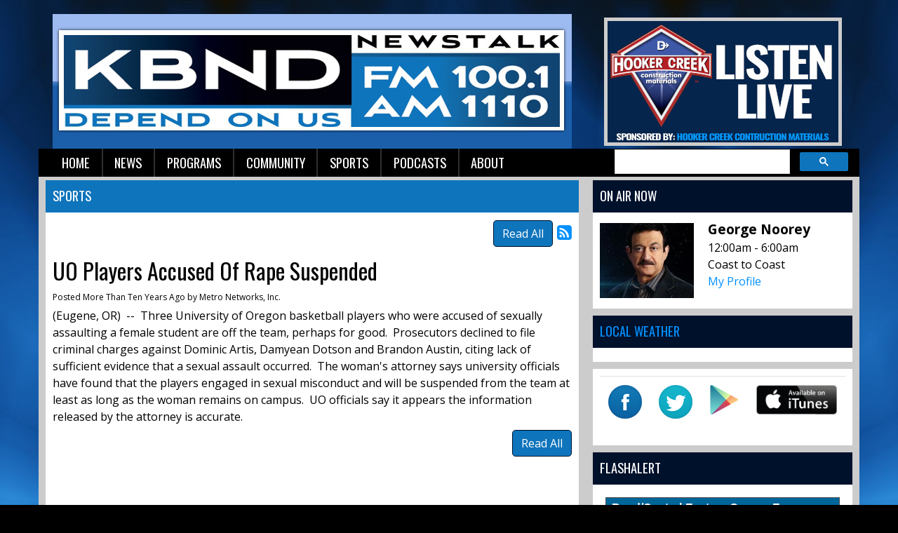

--- FILE ---
content_type: text/html; charset=UTF-8
request_url: https://kbnd.com/kbndsports/104375
body_size: 8332
content:
<!DOCTYPE html>
<html lang="en">

<head>
  <title>
    UO Players Accused Of Rape Suspended  </title>
<link rel="stylesheet" type="text/css" href="https://web-player.art19.com/assets/current.css">  
<meta property="og:title" content="UO Players Accused Of Rape Suspended" />
<meta property="og:type" content="article" />
<meta property="og:image" content="https://kbnd.com/images/fb_icon.jpg" />
<meta property="og:url" content="https://kbnd.com/kbndsports/104375" />
<meta property="og:description" content="Three University of Oregon basketball players who were accused of sexually assaulting a female student are off the team." />
<meta property="twitter:card" content="summary_large_image" />
<meta property="twitter:title" content="UO Players Accused Of Rape Suspended" />
<meta property="twitter:image" content="https://kbnd.com/images/fb_icon.jpg" />
<meta property="twitter:description" content="Three University of Oregon basketball players who were accused of sexually assaulting a female student are off the team. " />
<meta property="og:site_name" content="KBND" />
<!-- Global site tag (gtag.js) - Google Analytics -->
<script async src="https://www.googletagmanager.com/gtag/js?id=G-DP38PSR90E"></script>
<script>
  window.dataLayer = window.dataLayer || [];
  function gtag(){dataLayer.push(arguments);}
  gtag('js', new Date());

  gtag('config', 'G-DP38PSR90E');
</script>
<!-- //Google Analytics -->

<link rel="stylesheet" href="https://stackpath.bootstrapcdn.com/bootstrap/4.3.1/css/bootstrap.min.css">
<link href="https://maxcdn.bootstrapcdn.com/font-awesome/4.7.0/css/font-awesome.min.css" rel="stylesheet">
<link href="https://cdn-1.envisionwise.com/1/src/css/v2-global.css" rel="stylesheet">
<link href="https://storage.googleapis.com/cdn-1-envisionwise/1/src/css/slick-slider/slick.css" rel="stylesheet" type="text/css"/>
<link href="https://storage.googleapis.com/cdn-1-envisionwise/1/src/css/slick-slider/slick-theme.css" rel="stylesheet" type="text/css"/>
<link href="/css/responsive_custom.css" rel="stylesheet">
<script src="https://code.jquery.com/jquery-3.2.1.min.js" integrity="sha256-hwg4gsxgFZhOsEEamdOYGBf13FyQuiTwlAQgxVSNgt4=" crossorigin="anonymous"></script>
<script src="https://storage.googleapis.com/cdn-1-envisionwise/1/src/js/jquery-scroller-v1.min.js"></script>
<script src="https://storage.googleapis.com/cdn-1-envisionwise/1/src/js/slick.min.js"></script>
<!--[if lt IE 9]>
<script src="https://oss.maxcdn.com/html5shiv/3.7.2/html5shiv.min.js"></script>
<script src="https://oss.maxcdn.com/respond/1.4.2/respond.min.js"></script>
<![endif]-->
<script src="https://www.google.com/recaptcha/api.js" async defer></script>
  
<meta http-equiv="X-UA-Compatible" content="IE=edge">
<meta charset="utf-8">
<meta name="viewport" content="width=device-width, initial-scale=1.0">
<meta name="description" content="Three University of Oregon basketball players who were accused of sexually assaulting a female student are off the team.">
<meta name="keywords" content="1110, KBND, News, Talk, Sports, Bend, Oregon, KBND, K-BEND, Depend, On, Us, 1110, KBND, LinkedUpRadio, Envisionwise">
<meta name="author" content="Envisionwise Website Service / LinkedUpRadio">
<meta property="fb:app_id" content="112684982149089" />


<script type="application/ld+json">
{
  "@context": "https://schema.org",
  "@type": "RadioStation",
  "name": "KBND Depends On Us News",
  "image": "https://kbnd.com/images/fb_icon.jpg",
  "@id": "https://kbnd.com/",
  "url": "https://kbnd.com/",
  "telephone": "+1-541-382-5263",
  "address": {
    "@type": "PostalAddress",
    "streetAddress": "63088 NE 18th St.",
    "addressLocality": "Bend",
    "addressRegion": "OR",
    "postalCode": "97701",
    "addressCountry": "US"
  },
  "geo": {
    "@type": "GeoCoordinates",
    "latitude": 44.0904844,
    "longitude": -121.2800453
  },
  "openingHoursSpecification": {
    "@type": "OpeningHoursSpecification",
    "dayOfWeek": [
      "Monday",
      "Tuesday",
      "Wednesday",
      "Thursday",
      "Friday"
    ],
    "opens": "08:00",
    "closes": "17:00"
  },
  "sameAs": "https://twitter.com/1110KBND" 
}
</script>
  <link rel="apple-touch-icon" sizes="180x180" href="/images/favicon/apple-touch-icon.png">
<link rel="icon" type="image/png" sizes="32x32" href="/images/favicon/favicon-32x32.png">
<link rel="icon" type="image/png" sizes="16x16" href="/images/favicon/favicon-16x16.png">
<link rel="manifest" href="/images/favicon/site.webmanifest">
<link rel="mask-icon" href="/images/favicon/safari-pinned-tab.svg" color="#0e74bc">
<link rel="shortcut icon" href="/images/favicon/favicon.ico">
<meta name="msapplication-TileColor" content="#ffffff">
<meta name="msapplication-config" content="/images/favicon/browserconfig.xml">
<meta name="theme-color" content="#ffffff"></head>

<body class="page">

      <section>
  <div class="container">
    <!-- Top Ads-->
    <div class="row ad-row">
      <div class="col-header"> <ins data-revive-zoneid="1356" data-revive-ct0="%c" data-revive-id="38f86457b204ee203d36085fbe49e2db"></ins>
        <script async src="//webwiseforradio.com/ads/www/delivery/asyncjs.php"></script>
      </div>
      <div class="col-header"> <ins data-revive-zoneid="6575" data-revive-ct0="%c" data-revive-id="38f86457b204ee203d36085fbe49e2db"></ins>
        <script async src="//webwiseforradio.com/ads/www/delivery/asyncjs.php"></script>
      </div>
    </div>
    <div class="row header align-items-center">
      <div class="col-md-8 header-logo">
        <div class="zone zone-5418">
<a name="stack-213545"></a>
<div id="stack-213545"></div>
		<section class="stack-item-wrapper stack-override" id="stack-213545">
		
			<div class="header-row-before"></div>
			<div class="body-row-container">
		<div class="body-row">

		<div class="stack">
<section class="stack-content">
  <p style="text-align: center;"><a class="links " href="/kbnd-news/local-news-feed"><strong><img alt="" src="https://kbnd.com/assets/images/StationLogos/kbnd-logo.jpg" style="width: 740px; height: 192px;" /></strong></a></p>
</section>					</div> <!-- /.stack -->
					</div><!-- /.body-row -->
        </div> <!-- /.body-row-container -->

<div class="body_row_after"></div>
</section><!-- /.stack-item-wrapper -->

</div>
      </div>
      <div class="col-md-4 header-listen-live">
        <div class="zone zone-13167">
<a name="stack-363588"></a>
<div id="stack-363588"></div>
		<section class="stack-item-wrapper stack-override" id="stack-363588">
		
			<div class="header-row-before"></div>
			<div class="body-row-container">
		<div class="body-row">

		<div class="stack">
<section class="stack-content">
  <p><a href="http://rdo.to/KBND" target="_blank"><img alt="" src="https://kbnd.com/assets/images/listen-live/hooker-creek-listen-live.jpg" style="width: 339px; height: 183px;"></a></p>
</section>					</div> <!-- /.stack -->
					</div><!-- /.body-row -->
        </div> <!-- /.body-row-container -->

<div class="body_row_after"></div>
</section><!-- /.stack-item-wrapper -->

</div>
      </div>
    </div>
    
<nav class="navbar navbar-expand-lg navbar-custom">

  <button class="navbar-toggler" type="button" data-toggle="collapse" data-target="#navbarCustom" aria-controls="navbarCustom" aria-expanded="false" aria-label="Toggle navigation">
    <span class="navbar-toggler-icon"></span>
  </button>

  
  <div class="collapse navbar-collapse" id="navbarCustom">
    <ul class="nav navbar-nav">

      
        <li class="dropdown">
          <a href="/" class="nav-link dropdown-toggle" role="button" data-toggle="dropdown" aria-haspopup="true" aria-expanded="false" target="_self">Home</a>
                  </li>

      
        <li class="dropdown">
          <a href="" class="nav-link dropdown-toggle" role="button" data-toggle="dropdown" aria-haspopup="true" aria-expanded="false" target="_self">News</a>
                      <ul class="dropdown-menu" aria-labelledby="navbarDropdown">

              	<li>
		<a href="/kbnd-news/local-news-feed">
			Local News		</a>
			</li> 
	<li>
		<a href="/kbnd-news/regional-news">
			Regional News		</a>
			</li> 
	<li>
		<a href="/kbnd-news/business-news">
			Business News		</a>
			</li> 

<li class="dropdown">
	<a href="/links" target="_self" class="dropdown-toggle"  data-toggle="dropdown" role="button" aria-haspopup="true" aria-expanded="false">
		Local Links of Interest	</a>
	
	</li>


<li class="dropdown">
	<a href="/podcasts/1110-kbnd-morning-news" target="_self" class="dropdown-toggle"  data-toggle="dropdown" role="button" aria-haspopup="true" aria-expanded="false">
		Podcast	</a>
	
	</li>


<li class="dropdown">
	<a href="/members/submit-a-news-tip" target="_self" class="dropdown-toggle"  data-toggle="dropdown" role="button" aria-haspopup="true" aria-expanded="false">
		Report A News Tip	</a>
	
	</li>

            </ul>
                  </li>

      
        <li class="dropdown">
          <a href="" class="nav-link dropdown-toggle" role="button" data-toggle="dropdown" aria-haspopup="true" aria-expanded="false" target="_self">Programs</a>
                      <ul class="dropdown-menu" aria-labelledby="navbarDropdown">

              
<li class="dropdown">
	<a href="/personalities/kbnd-morning-news/pages/kbnd-morning-news" target="_self" class="dropdown-toggle"  data-toggle="dropdown" role="button" aria-haspopup="true" aria-expanded="false">
		KBND Morning News	</a>
	
	</li>


<li class="dropdown">
	<a href="/personalities/lars-larson" target="_self" class="dropdown-toggle"  data-toggle="dropdown" role="button" aria-haspopup="true" aria-expanded="false">
		Lars Larson	</a>
	
	</li>


<li class="dropdown">
	<a href="/personalities/mark-levin" target="_self" class="dropdown-toggle"  data-toggle="dropdown" role="button" aria-haspopup="true" aria-expanded="false">
		Mark Levin	</a>
	
	</li>


<li class="dropdown">
	<a href="https://danaloesch.com/" target="_blank" >
		The Dana Show	</a>
	
	</li>


<li class="dropdown">
	<a href="/podcasts/financial-focus" target="_self" class="dropdown-toggle"  data-toggle="dropdown" role="button" aria-haspopup="true" aria-expanded="false">
		Financial Focus	</a>
	
	</li>


<li class="dropdown">
	<a href="/personalities/eric-g" target="_self" class="dropdown-toggle"  data-toggle="dropdown" role="button" aria-haspopup="true" aria-expanded="false">
		Around the House with Eric G.	</a>
	
	</li>


<li class="dropdown">
	<a href="/on-air-schedule" target="_self" class="dropdown-toggle"  data-toggle="dropdown" role="button" aria-haspopup="true" aria-expanded="false">
		Schedule	</a>
	
	</li>


<li class="dropdown">
	<a href="/programs" target="_self" class="dropdown-toggle"  data-toggle="dropdown" role="button" aria-haspopup="true" aria-expanded="false">
		Programs	</a>
	
	</li>

            </ul>
                  </li>

      
        <li class="dropdown">
          <a href="" class="nav-link dropdown-toggle" role="button" data-toggle="dropdown" aria-haspopup="true" aria-expanded="false" target="_self">Community</a>
                      <ul class="dropdown-menu" aria-labelledby="navbarDropdown">

              
<li class="dropdown">
	<a href="/local-events" target="_self" class="dropdown-toggle"  data-toggle="dropdown" role="button" aria-haspopup="true" aria-expanded="false">
		Local Events	</a>
	
	</li>


<li class="dropdown">
	<a href="https://new.evvnt.com/?with_navbar&force_snap_sell&partner=KBND&publisher_id=11856&partner_name=KBND" target="_blank" >
		Promote Event	</a>
	
	</li>

            </ul>
                  </li>

      
        <li class="dropdown">
          <a href="" class="nav-link dropdown-toggle" role="button" data-toggle="dropdown" aria-haspopup="true" aria-expanded="false" target="_self">Sports</a>
                      <ul class="dropdown-menu" aria-labelledby="navbarDropdown">

              	<li>
		<a href="/sports/sports-stories">
			Sports Stories		</a>
			</li> 
	<li>
		<a href="/sports/resultsstandings">
			Results/Standings		</a>
			</li> 

<li class="dropdown">
	<a href="/podcasts/1110-kbnd-sports" target="_self" class="dropdown-toggle"  data-toggle="dropdown" role="button" aria-haspopup="true" aria-expanded="false">
		Podcast	</a>
	
	</li>

            </ul>
                  </li>

      
        <li class="dropdown">
          <a href="" class="nav-link dropdown-toggle" role="button" data-toggle="dropdown" aria-haspopup="true" aria-expanded="false" target="_self">Podcasts</a>
                      <ul class="dropdown-menu" aria-labelledby="navbarDropdown">

              	<li>
		<a href="/podcasts/1110-kbnd-morning-news">
			KBND Morning News		</a>
			</li> 
	<li>
		<a href="/podcasts/1110-kbnd-sports">
			KBND Sports		</a>
			</li> 
	<li>
		<a href="/podcasts/your-town">
			Morning News Interviews		</a>
			</li> 
	<li>
		<a href="/podcasts/experts-on-the-20s">
			Experts on the 20's		</a>
			</li> 
	<li>
		<a href="/podcasts/financial-focus">
			Financial Focus		</a>
			</li> 
            </ul>
                  </li>

      
        <li class="dropdown">
          <a href="" class="nav-link dropdown-toggle" role="button" data-toggle="dropdown" aria-haspopup="true" aria-expanded="false" target="_self">About</a>
                      <ul class="dropdown-menu" aria-labelledby="navbarDropdown">

              	<li>
		<a href="/kbndabout/contest-rules">
			Contest Rules and Privacy Policy		</a>
			</li> 
	<li>
		<a href="/kbndabout/advertise">
			Advertise		</a>
			</li> 
	<li>
		<a href="/kbndabout/contact">
			Contact		</a>
			</li> 
	<li>
		<a href="/kbndabout/employment-opportunities">
			Employment Opportunities		</a>
			</li> 
	<li>
		<a href="/kbndabout/fcc-applications">
			FCC Applications		</a>
			</li> 
            </ul>
                  </li>

          </ul>
    <div class="ml-auto">
        <script async src="https://cse.google.com/cse.js?cx=partner-pub-7269674167832484:5647287561"></script>
        <div class="gcse-searchbox-only"></div>  
    </div>
  </div>
</nav>  </div>
</section>
  
  <section>
    <div class="container content">
      <div class="row">
                  <div class="col-sm-8">
            <div class="zone zone-center">
<a name="stack-179745"></a>
<div id="stack-179745"></div>
		<section class="stack-item-wrapper " id="stack-179745">
		
			<div class="header-row-before"></div>
				<div class="header-row-container">
			<div class="header-row">
				<div class="header-text">
				 <h2>
					Sports					</h2>
				</div>
			</div>
		</div>
		<div class="header-row-after"></div>
		<div class="body-row-container">
		<div class="body-row">

		<div class="stack">

<div class="row">
<div class="col-sm-12">
	<!-- [[[dcj]]] -->
	<div class="post-meta" >
		<!--READ ALL LINK-->
					<a class="btn btn-default btn-station btn-primary" href="/kbndsports/" title="Read All">Read All</a>
						<!--READ VIEW ALL LINK-->
		 
		<a href="/kbndsports/feed.xml" title="Subscribe To This Feed"><i class="fa fa-rss-square"></i></a>       
	</div>
		
	<div class="blog blog-post blog-4624">
		<article class="entry-article">
		<header class="entry-header">
								<h2 class="entry-title">
					UO Players Accused Of Rape Suspended				</h2>
		</header>
    
		<p class="byline">
			<span class="post-date">Posted More Than Ten Years Ago </span>
						<span class="author-label">by </span>
			<span class="author">Metro Networks, Inc.</span>
					</p>

        
    <div class="entry-content ">
			<p>
	(Eugene, OR)&nbsp; --&nbsp; Three University of Oregon basketball players who were accused of sexually assaulting a female student are off the team, perhaps for good.&nbsp; Prosecutors declined to file criminal charges against Dominic Artis, Damyean Dotson and Brandon Austin, citing lack of sufficient evidence that a sexual assault occurred.&nbsp; The woman&#39;s attorney says university officials have found that the players engaged in sexual misconduct and will be suspended from the team at least as long as the woman remains on campus.&nbsp; UO officials say it appears the information released by the attorney is accurate.</p>
		</div>
    
    <div class="post-meta">
		<!--READ ALL LINK-->
					<a class="btn btn-default btn-station btn-primary" href="/kbndsports/" >Read All</a>
						<!--READ VIEW ALL LINK-->
    </div>
    
    			<div class="share-elements">
			    <div class="stButtonWrapperWide sharethis-inline-share-buttons  data-title="UO Players Accused Of Rape Suspended"  data-min_count="0"  data-url="https://kbnd.com/kbndsports/104375" " style="margin-top:25px;margin-bottom:25px;"></div>
    			</div>
		    
    <div class="entry-footer">
    	    </div>
	</article>
	</div>
</div>
</div>

	
<script type="text/javascript">
var container_is_closed_jm = false;
function blog_show_comments_jm() {

	if(container_is_closed_jm) {
	    $("div.comment-container-jm").css("display", "block");
	    $("a#show-comments-link-jm").text('Hide Comments <<');
	    container_is_closed_jm = false;
	}
	else {
	    $("div.comment-container-jm").css("display", "none");
	    $("a#show-comments-link-jm").text('Show Comments >>');
	    container_is_closed_jm = true;
	}
}
</script>					</div> <!-- /.stack -->
					</div><!-- /.body-row -->
        </div> <!-- /.body-row-container -->

<div class="body_row_after"></div>
</section><!-- /.stack-item-wrapper -->

</div>
          </div>
          <div class="col-sm-4">
            <div class="zone zone-right">
<a name="stack-360696"></a>
<div id="stack-360696"></div>
		<section class="stack-item-wrapper " id="stack-360696">
		
			<div class="header-row-before"></div>
				<div class="header-row-container">
			<div class="header-row">
				<div class="header-text">
				 <h2>
					On Air Now					</h2>
				</div>
			</div>
		</div>
		<div class="header-row-after"></div>
		<div class="body-row-container">
		<div class="body-row">

		<div class="stack">
<div class="module-onair icon-left">
	<div class="row">
		<div class="col-5 col-xs-5">
			<div class="icon">
				<a href="http://www.coasttocoastam.com/"><img src="/assets/jocks_3655_1743007668.jpg" alt="George Noorey" border="0" class="img-responsive"></a>			</div>
		</div>
		<div class="col-7 col-xs-7">
			<div class="jock-name">
				George Noorey			</div>
			<div class="program-time">
				12:00am - 6:00am			</div>
			<div class="program-name">
				Coast to Coast			</div>
      			<div class="on-air-link">
								<a href="http://www.coasttocoastam.com/">My Profile</a>
							</div>
		</div>
	</div>
</div>					</div> <!-- /.stack -->
					</div><!-- /.body-row -->
        </div> <!-- /.body-row-container -->

<div class="body_row_after"></div>
</section><!-- /.stack-item-wrapper -->
<a name="stack-261091"></a>
<div id="stack-261091"></div>
		<section class="stack-item-wrapper weather-widget" id="stack-261091">
		
			<div class="header-row-before"></div>
				<div class="header-row-container">
			<div class="header-row">
				<div class="header-text">
				 <h2>
					<a href="http://oregonsmoke.blogspot.com/">Local Weather </a>					</h2>
				</div>
			</div>
		</div>
		<div class="header-row-after"></div>
		<div class="body-row-container">
		<div class="body-row">

		<div class="stack">
<div>
<a href="https://www.accuweather.com/en/us/bend-or/97703/weather-forecast/335268" class="aw-widget-legal">
<!--
By accessing and/or using this code snippet, you agree to AccuWeatherâ€™s terms and conditions (in English) which can be found at https://www.accuweather.com/en/free-weather-widgets/terms and AccuWeatherâ€™s Privacy Statement (in English) which can be found at https://www.accuweather.com/en/privacy.
-->
</a><div id="awcc1497979988247" class="aw-widget-current"  data-locationkey="335268" data-unit="f" data-language="en-us" data-useip="false" data-uid="awcc1497979988247"></div><script type="text/javascript" src="https://oap.accuweather.com/launch.js"></script></div>					</div> <!-- /.stack -->
					</div><!-- /.body-row -->
        </div> <!-- /.body-row-container -->

<div class="body_row_after"></div>
</section><!-- /.stack-item-wrapper -->
<a name="stack-250736"></a>
<div id="stack-250736"></div>
		<section class="stack-item-wrapper " id="stack-250736">
		
			<div class="header-row-before"></div>
			<div class="body-row-container">
		<div class="body-row">

		<div class="stack">
<section class="stack-content">
  <table class="table">
	<tbody>
		<tr>
			<td style="text-align: center;"><a class="links " href="https://www.facebook.com/KBND1110/" target="_blank"><img alt="" class="img-responsive" src="https://kbnd.com/assets/images/icons/facebok-icon.png" style="width: 48px; height: 48px;" /></a></td>
			<td style="text-align: center;"><a class="links " href="https://twitter.com/1110KBND" target="_blank"><img alt="" class="img-responsive" src="https://kbnd.com/assets/images/icons/twitter-icon.png" style="width: 48px; height: 48px;" /></a></td>
			<td style="text-align: center;"><a class="links " href="https://play.google.com/store/apps/details?id=com.kbnd.player&amp;hl=en"><img alt="" class="img-responsive" src="https://kbnd.com/assets/images/icons/GooglePlay-Icon.png" style="width: 42px; height: 42px;" /></a></td>
			<td style="text-align: center;"><a class="links " href="https://itunes.apple.com/us/app/kbnd/id925069126?mt=8"><img alt="" class="img-responsive" src="https://kbnd.com/assets/images/icons/itunes-button.png" style="width: 115px; height: 42px;" /></a></td>
		</tr>
	</tbody>
</table>
</section>					</div> <!-- /.stack -->
					</div><!-- /.body-row -->
        </div> <!-- /.body-row-container -->

<div class="body_row_after"></div>
</section><!-- /.stack-item-wrapper -->
<a name="stack-372356"></a>
<div id="stack-372356"></div>
		<section class="stack-item-wrapper " id="stack-372356">
		
			<div class="header-row-before"></div>
				<div class="header-row-container">
			<div class="header-row">
				<div class="header-text">
				 <h2>
					FlashAlert					</h2>
				</div>
			</div>
		</div>
		<div class="header-row-after"></div>
		<div class="body-row-container">
		<div class="body-row">

		<div class="stack">
<section class="stack-content">
  <p><iframe frameborder="0" height="300px" scrolling="yes" src="https://www.flashalertnewswire.net/IIN/reportsX/cwc-closures.php?RegionID=10&Testing=0" width="100%"></iframe></p>
</section>					</div> <!-- /.stack -->
					</div><!-- /.body-row -->
        </div> <!-- /.body-row-container -->

<div class="body_row_after"></div>
</section><!-- /.stack-item-wrapper -->
<a name="stack-214821"></a>
<div id="stack-214821"></div>
		<section class="stack-item-wrapper stack-transparent" id="stack-214821">
		
			<div class="header-row-before"></div>
			<div class="body-row-container">
		<div class="body-row">

		<div class="stack">
<div class="openx-zone env_rotating_lead" align="center">
<ins data-revive-zoneid="3276" data-revive-ct0="%c" data-revive-id="38f86457b204ee203d36085fbe49e2db"></ins><script async src="//webwiseforradio.com/ads/www/delivery/asyncjs.php"></script>
</div>
					</div> <!-- /.stack -->
					</div><!-- /.body-row -->
        </div> <!-- /.body-row-container -->

<div class="body_row_after"></div>
</section><!-- /.stack-item-wrapper -->
<a name="stack-380615"></a>
<div id="stack-380615"></div>
		<section class="stack-item-wrapper " id="stack-380615">
		
			<div class="header-row-before"></div>
				<div class="header-row-container">
			<div class="header-row">
				<div class="header-text">
				 <h2>
					KBND ON FACEBOOK					</h2>
				</div>
			</div>
		</div>
		<div class="header-row-after"></div>
		<div class="body-row-container">
		<div class="body-row">

		<div class="stack">
<div>
<div class="text-center">
<div id="fb-root"></div>
<script>(function(d, s, id) {
  var js, fjs = d.getElementsByTagName(s)[0];
  if (d.getElementById(id)) return;
  js = d.createElement(s); js.id = id;
  js.src = 'https://connect.facebook.net/en_US/sdk.js#xfbml=1&version=v3.2';
  fjs.parentNode.insertBefore(js, fjs);
}(document, 'script', 'facebook-jssdk'));</script>

<div class="fb-page" data-adapt-container-width="true" data-height="500" data-hide-cover="false" data-href="https://www.facebook.com/KBND1110/" data-show-facepile="true" data-small-header="false" data-tabs="timeline" data-width="330">
<blockquote cite="https://www.facebook.com/KBND1110/" class="fb-xfbml-parse-ignore"><a href="https://www.facebook.com/KBND1110/">KBND</a></blockquote>
</div>
</div>
</div>					</div> <!-- /.stack -->
					</div><!-- /.body-row -->
        </div> <!-- /.body-row-container -->

<div class="body_row_after"></div>
</section><!-- /.stack-item-wrapper -->
<a name="stack-394399"></a>
<div id="stack-394399"></div>
		<section class="stack-item-wrapper " id="stack-394399">
		
			<div class="header-row-before"></div>
				<div class="header-row-container">
			<div class="header-row">
				<div class="header-text">
				 <h2>
					Duck Insider					</h2>
				</div>
			</div>
		</div>
		<div class="header-row-after"></div>
		<div class="body-row-container">
		<div class="body-row">

		<div class="stack">
<section class="stack-content">
  <div class="art19-web-player awp-medium awp-theme-dark-blue" data-series-id="0519deea-7bd5-4590-b56f-87b30eb8a613" data-pick-from-series="latest"></div></section>					</div> <!-- /.stack -->
					</div><!-- /.body-row -->
        </div> <!-- /.body-row-container -->

<div class="body_row_after"></div>
</section><!-- /.stack-item-wrapper -->
<a name="stack-336894"></a>
<div id="stack-336894"></div>
		<section class="stack-item-wrapper " id="stack-336894">
		
			<div class="header-row-before"></div>
				<div class="header-row-container">
			<div class="header-row">
				<div class="header-text">
				 <h2>
					News Disclaimers					</h2>
				</div>
			</div>
		</div>
		<div class="header-row-after"></div>
		<div class="body-row-container">
		<div class="body-row">

		<div class="stack">
<section class="stack-content">
  </section>					</div> <!-- /.stack -->
					</div><!-- /.body-row -->
        </div> <!-- /.body-row-container -->

<div class="body_row_after"></div>
</section><!-- /.stack-item-wrapper -->
<a name="stack-250735"></a>
<div id="stack-250735"></div>
		<section class="stack-item-wrapper stack-override" id="stack-250735">
		
			<div class="header-row-before"></div>
			<div class="body-row-container">
		<div class="body-row">

		<div class="stack">
<div class="openx-zone env_rotating_lead" align="center">
<ins data-revive-zoneid="3277" data-revive-ct0="%c" data-revive-id="38f86457b204ee203d36085fbe49e2db"></ins><script async src="//webwiseforradio.com/ads/www/delivery/asyncjs.php"></script>
</div>
					</div> <!-- /.stack -->
					</div><!-- /.body-row -->
        </div> <!-- /.body-row-container -->

<div class="body_row_after"></div>
</section><!-- /.stack-item-wrapper -->

</div>
          </div>
                      </div>
    </div>
  </section>

      <section>
  <div class="container ad-bg">
    <div class="row ad-row">
      <div class="col-md-12 footer-ad-lg">
        <div class="text-center"> <ins data-revive-zoneid="3283" data-revive-ct0="%c" data-revive-id="38f86457b204ee203d36085fbe49e2db"></ins>
          <script async src="//webwiseforradio.com/ads/www/delivery/asyncjs.php"></script>
        </div>
      </div>
    </div>
    <div class="row ad-row">
      <div class="col-footer">
        <div class="footer-ad"> <ins data-revive-zoneid="3278" data-revive-ct0="%c" data-revive-id="38f86457b204ee203d36085fbe49e2db"></ins>
          <script async src="//webwiseforradio.com/ads/www/delivery/asyncjs.php"></script>
        </div>
      </div>
      <div class="col-footer">
        <div class="footer-ad"> <ins data-revive-zoneid="3279" data-revive-ct0="%c" data-revive-id="38f86457b204ee203d36085fbe49e2db"></ins>
          <script async src="//webwiseforradio.com/ads/www/delivery/asyncjs.php"></script>
        </div>
      </div>
      <div class="col-footer">
        <div class="footer-ad"> <ins data-revive-zoneid="3280" data-revive-ct0="%c" data-revive-id="38f86457b204ee203d36085fbe49e2db"></ins>
          <script async src="//webwiseforradio.com/ads/www/delivery/asyncjs.php"></script>
        </div>
      </div>
      <div class="col-footer">
        <div class="footer-ad"> <ins data-revive-zoneid="3281" data-revive-ct0="%c" data-revive-id="38f86457b204ee203d36085fbe49e2db"></ins>
          <script async src="//webwiseforradio.com/ads/www/delivery/asyncjs.php"></script>
        </div>
      </div>
      <div class="col-footer">
        <div class="footer-ad"> <ins data-revive-zoneid="3282" data-revive-ct0="%c" data-revive-id="38f86457b204ee203d36085fbe49e2db"></ins>
          <script async src="//webwiseforradio.com/ads/www/delivery/asyncjs.php"></script>
        </div>
      </div>
    </div>
  </div>
  <div class="container footer">
    <div class="row">
      <div class="col-md-12">
        <div class="stack-override footer-nav">
          <div class="zone zone-5420">
<a name="stack-334283"></a>
<div id="stack-334283"></div>
		<section class="stack-item-wrapper " id="stack-334283">
		
			<div class="header-row-before"></div>
			<div class="body-row-container">
		<div class="body-row">

		<div class="stack">
<section class="stack-content">
  <p style="text-align: center;">If you need help accessing the online public file due to a disability, please&nbsp;<a href="mailto:jeremy@combinedcommunications.com">contact us</a></p>
</section>					</div> <!-- /.stack -->
					</div><!-- /.body-row -->
        </div> <!-- /.body-row-container -->

<div class="body_row_after"></div>
</section><!-- /.stack-item-wrapper -->
<a name="stack-213652"></a>
<div id="stack-213652"></div>
		<section class="stack-item-wrapper " id="stack-213652">
		
			<div class="header-row-before"></div>
			<div class="body-row-container">
		<div class="body-row">

		<div class="stack">
<section class="stack-content">
  <p style="text-align: center;"><span style="font-size:12px;"><a class="navtext " href="https://kbnd.com/assets/images/CCI_eeo_2020-21.pdf">Home</a> &nbsp;|&nbsp; <a class="navtext " href="https://publicfiles.fcc.gov/am-profile/KBND" target="_blank">KBND Public File</a>&nbsp; |&nbsp; <a href="https://publicfiles.fcc.gov/am-profile/KBND/equal-employment-opportunity-records/additional-documents/eeo-public-file-reports/4a3bc3e6-7341-518c-9b22-07b3f385dbfe" target="_blank">EEO</a>&nbsp; |&nbsp;<a href="https://bendradio.com/careers/">&nbsp;</a><a class="navtext " href="https://bendradio.com/careers/">Employment Opportunities</a><a href="https://bendradio.com/careers/"> </a><a href="http://bendradio.com/careers/">&nbsp;</a>| &nbsp;<a class="navtext " href="https://bendradio.com/team/">Advertising Information</a><a href="https://bendradio.com/team/"> </a>&nbsp;| &nbsp;<a class="navtext " href="https://kbnd.com/links">Links</a> &nbsp;| &nbsp;<a class="navtext " href="https://bendradio.com/contact/">Contact</a><br>
<a href="https://kbnd.com/kbndabout/contest-rules">Privacy Policy/Terms</a></span></p>
</section>					</div> <!-- /.stack -->
					</div><!-- /.body-row -->
        </div> <!-- /.body-row-container -->

<div class="body_row_after"></div>
</section><!-- /.stack-item-wrapper -->

</div>
          <div class="zone zone-5421">
<a name="stack-213653"></a>
<div id="stack-213653"></div>
		<section class="stack-item-wrapper mt-4" id="stack-213653">
		
			<div class="header-row-before"></div>
			<div class="body-row-container">
		<div class="body-row">

		<div class="stack">
<section class="stack-content">
  <div class="row align-items-center justify-content-center">
<div class="col-sm-6 col-lg-2 no-padding"><img alt="" src="https://kbnd.com/assets/images/content/COMB_DIGITAL_ALL_LOGOS.jpg" style="width: 1660px; height: 469px; float: left;"></div>
</div>
</section>					</div> <!-- /.stack -->
					</div><!-- /.body-row -->
        </div> <!-- /.body-row-container -->

<div class="body_row_after"></div>
</section><!-- /.stack-item-wrapper -->

</div>
        </div>
      </div>
    </div>
    <div class="row footer-info">
      <div class="col-sm-6">
        <p class="copyright">&copy; 2026 KBND, Combined Comm. Inc </p>
        <a class="d-none d-md-block" href="https://linkedupradio.com" target="_blank" id="lur-logo"><img src="https://linkedupradio.com/images/linkedupradio_icon_light.png" class="img-responsive" alt="LinkedUpRadio" /></a>
      </div>
      <div class="col-sm-6">
        <p class="admin-access">Built on <a href="https://envisionwise.com" target="_blank">Envisionwise</a> Technology. </p>
        <a class="d-none d-md-block" href="https://envisionwise.com" target="_blank"><img src="https://linkedupradio.com/images/envisionwise_icon_light.png" class="img-responsive pull-right" alt="Envisionwise Web Services" /></a>
      </div>
    </div>
  </div>
  </section>  
  <!-- ShadowBox Plugin -->
<link rel="stylesheet" type="text/css" href="https://storage.googleapis.com/cdn-1-envisionwise/1/src/js/jquery/plugins/shadowbox/shadowbox.css">
<script type="text/javascript" src="https://storage.googleapis.com/cdn-1-envisionwise/1/src/js/jquery/plugins/shadowbox/shadowbox.js"></script>
<script type="text/javascript">
	Shadowbox.init();
</script>
<!-- //Shadowbox Plugin -->
    <script type='text/javascript' src='https://platform-api.sharethis.com/js/sharethis.js#property=5e208d8e9acf7f0012e8e7d3&product=inline-share-buttons&cms=sop' async='async'></script>
    <script>//window.__sharethis__.load('inline-share-buttons', {min_count : 1});</script>
    <script type="text/javascript" src="https://cdn-1.envisionwise.com/1/src/js/jquery/jquery-ui-1.8.2.custom.min.js"></script>
<script type="text/javascript" src="https://cdn-1.envisionwise.com/1/src/js/jquery/plugins/timepick.js"></script>
<link type="text/css" href="https://cdn-1.envisionwise.com/1/src/js/jquery/ui-themes/smoothness/jquery-ui-1.8.9.custom.css" rel="Stylesheet" />
<script type="text/javascript">
$(document).ready(function() {
	$(".multifeed .tab_content").hide(); //Hide all content
	$(".multifeed .tabs li:first").addClass("active").show(); //Activate first tab
	$(".multifeed .tab_content:first").show(); //Show first tab content
	doHover = function()
	{
		clearTheFlipper();
		if($(this).hasClass('active')) { return false; }
		$(".multifeed .tabs li").removeClass("active"); //Remove any "active" class
		$(".multifeed .tabs li > a").removeClass("active"); //Remove any "active" class -- added for Bootstrap v4
		$(this).addClass("active"); //Add "active" class to selected tab
		$(this).children("a").addClass("active"); //Add "active" class to selected tab -- added for Boostrap v4
		theCount = $(this).index() + 1;
		$(".multifeed .tab_content").hide(); //Hide all tab content
		var activeTab = $(this).find("a").attr("rel"); //Find the rel attribute value to identify the active tab + content
		$(activeTab).fadeIn(); //Fade in the active content		
		return false;
	}
	
	theCount = 1;
	tabFlip = function()
	{
		var tabs = $('.multifeed .tabs li');
		var tabCount = tabs.length;
		var count = theCount % tabCount;		
		$(tabs).removeClass("active"); //Remove any "active" class
		$(".multifeed .tabs li > a").removeClass("active"); //Remove any "active" class -- added for Bootstrap v4
		$(tabs[count]).addClass("active"); //Add "active" class to selected tab
		$(tabs[count]).children("a").addClass("active"); //Add "active" class to selected tab -- added for Bootstrap v4
		$(".multifeed .tab_content").hide(); //Hide all tab content
		var activeTab = $(tabs[count]).find("a").attr("rel"); //Find the rel attribute value to identify the active tab + content
		$(activeTab).fadeIn(); //Fade in the active content
		theCount++;
	}
	setTheFlipper = function() { interval = setInterval(tabFlip, flipTime); }
	clearTheFlipper = function() { interval = clearInterval(interval); }
	flipTime = 6000;
	$(".multifeed .tabs li").hover(doHover, setTheFlipper);
	$('.multifeed .tab_container').hover(clearTheFlipper, setTheFlipper);
	setTheFlipper();
});
</script>
<script type="text/javascript">
$(document).ready(function(){
	$('.event_box').hide();
	$(".event_header").click(function () {
		$( '#' + $(this).attr('id') + ' > div.event_box').slideToggle("fast");
	});
});
</script>
<script type="text/javascript">
$(document).ready(function(){
	$('.datepicker').datepicker({dateFormat: 'yy-mm-dd',showOtherMonths: true, selectOtherMonths: true});
	$(".timepicker").timepicker({ampm: true, timeFormat: 'hh:mm TT'});	
});
</script>
<script type="text/javascript">
$(document).ready(function(){
	$('.formsdatepicker').datepicker({
		dateFormat: 'yy-mm-dd',
		showOtherMonths: true,
		selectOtherMonths: true,
		minDate: '-110Y',
		maxDate: '+5Y',
		changeMonth: true,
		changeYear: true,
		yearRange: '1930:2028',
		showOn: 'button',
		buttonImage: '/src/css/fugue/icons/calendar-month.png',
		buttonImageOnly: true		
	});
});
</script>

    <!--New Rotating Header Code-->

    
        <script type="text/javascript" src="https://storage.googleapis.com/cdn-1-envisionwise/1/src/js/jquery.cycle2.min.js"></script> 
        
        
    <style>    
    .slider {
         margin: 0;
         padding: 0;
         width: 1060;
         height: 180;
         overflow: hidden;
    }
    </style>


<script src="https://stackpath.bootstrapcdn.com/bootstrap/4.3.1/js/bootstrap.min.js" integrity="sha384-JjSmVgyd0p3pXB1rRibZUAYoIIy6OrQ6VrjIEaFf/nJGzIxFDsf4x0xIM+B07jRM" crossorigin="anonymous"></script>
<script src="https://cdnjs.cloudflare.com/ajax/libs/howler/2.2.4/howler.min.js"></script><script src="https://cdn-1.envisionwise.com/1/src/js/v2-global.js"></script>
<script src="/js/script.js"></script><script type="text/javascript" src="https://web-player.art19.com/assets/current.js"></script>
</body>

</html>



--- FILE ---
content_type: text/html; charset=UTF-8
request_url: https://www.flashalertnewswire.net/IIN/reportsX/cwc-closures.php?RegionID=10&Testing=0
body_size: 1355
content:
<!DOCTYPE html PUBLIC "-//W3C//DTD HTML 4.01 Transitional//EN">
<html>
<head>
<meta http-equiv="Content-Type" content="text/html; charset=iso-8859-1">
<meta http-equiv="Refresh" content="600">
<meta content='width=device-width, initial-scale=1.0, maximum-scale=1.0, user-scalable=0' name='viewport'> 
<meta name="viewport" content="width=device-width, target-densityDpi=medium-dpi">
<title>FlashNews</title><style type="text/css">
#cwcReportContainer { 
	background-color: #FFF;
}
#cwcReportBody { 
	border-left: 1px solid #CCC;
	border-right: 1px solid #CCC;
	border-bottom: 1px solid #CCC;
}
#cwcReportSubHeader {
	font-family: Verdana, Arial, Helvetica, sans-serif;
	font-size: 0.7em;
	padding: 2px;
	border-bottom: 1px solid #CCC;
}
#cwcReportHeader {
	color: #FFF;
	font-family: Tahoma, Verdana, Arial, sans-serif;
	font-size: 12pt;
	padding: 5px;
	background-color: #006699;
	text-align: center;
	font-weight: bold;
	border: 1px solid #4C4C4C;
}
#cwcReportSubHeader a { color: #333; text-decoration: none; }

#cwcReportFooter {
	border-top: 1px solid #CCC;
	font-family: Verdana, Arial, Helvetica, sans-serif;
	font-size: 0.7em;
	padding: 2px;
	background-color: #EEE;
	text-align: right;
	color: #CCC;
}
#cwcReportFooter a {
	color: #333;
	text-decoration: none;
}
.cwcReport { 
	font-family: Verdana, Arial, Helvetica, sans-serif;
	font-size: 0.8em;
	margin-left: 10px;
	padding: 2px;
}
.cwcReport strong {
	color: #333;
}
.cwcReportCat { 
	padding: 5px;
	background-color: #EBEBEB;
	border-bottom: 1px solid #CCC;
	font-family: Tahoma, Verdana, Arial, sans-serif;
	font-weight: bold;	
	font-size: 1.0em;	
}	
</style>
</head>
<body>
<div id='cwcReportContainer'>
	<div id='cwcReportHeader'>
	Bend/Central-Eastern Oregon Emergency Info for Sat. Jan. 24 - 2:03 am	</div>
	<div id='cwcReportBody'>
<div id='cwcReportSubHeader'><div style="float:left;"><a href="https://www.flashalert.net/participants.html?RegionID=10" target="_blank">Breaking news from local organizations.</a></div><div style="float:right;"><a href="https://www.flashalert.net/" target="_blank">Info provided by FlashAlert Newswire</a></div><div style="clear:both;"></div></div><div class='cwcReport'>No information reported.</div>	
</div></div><br/><br/>
<script defer>
window.addEventListener('load', function () {
  var d = document, s = 'script', id = 'equallyWidget';
  var js, fjs = d.getElementsByTagName(s)[0];
  if (d.getElementById(id)) return;
  js = d.createElement(s); js.id = id;
  js.src = "https://widget.prod.equally.ai/equally-widget.min.js";
  fjs.parentNode.insertBefore(js, fjs);

  if (!window.EQUALLY_AI_API_KEY) {
    window.EQUALLY_AI_API_KEY = "fruh80kwmrndksiuvlxzy837oia36nfh";
    var intervalId = setInterval(function () {
      if (window.EquallyAi) {
        clearInterval(intervalId);
        window.EquallyAi = new EquallyAi();
      }
    }, 500);
  }
});
</script>

<!-- <script defer>document.addEventListener('load', function(d, s, id) {var js, fjs = d.getElementsByTagName(s)[0];if (d.getElementById(id)) return;js = d.createElement(s); js.id = id;js.src = "https://widget.prod.equally.ai/equally-widget.min.js";fjs.parentNode.insertBefore(js, fjs);}(document, 'script', 'equallyWidget'));!window.EQUALLY_AI_API_KEY&&(window.EQUALLY_AI_API_KEY="fruh80kwmrndksiuvlxzy837oia36nfh",intervalId=setInterval(function(){window.EquallyAi&&(clearInterval(intervalId),window.EquallyAi=new EquallyAi)},500));</script> -->
</body></html>